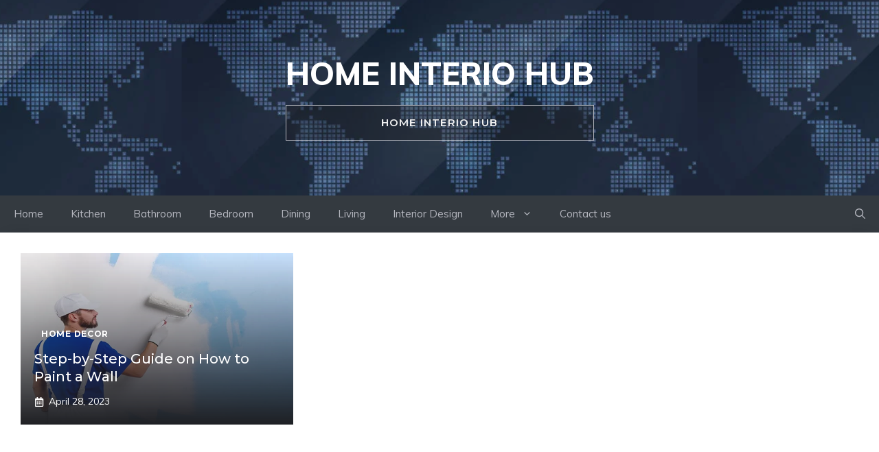

--- FILE ---
content_type: text/html; charset=UTF-8
request_url: https://homeinteriohub.com/tag/how-to-paint-a-wall/
body_size: 20488
content:
<!DOCTYPE html>
<html lang="en-US">
<head>
	<meta charset="UTF-8">
	<meta name='robots' content='index, follow, max-image-preview:large, max-snippet:-1, max-video-preview:-1' />
<meta name="viewport" content="width=device-width, initial-scale=1">
	<!-- This site is optimized with the Yoast SEO plugin v25.4 - https://yoast.com/wordpress/plugins/seo/ -->
	<title>How to Paint a Wall Archives - Home Interio Hub</title>
	<link rel="canonical" href="https://homeinteriohub.com/tag/how-to-paint-a-wall/" />
	<meta property="og:locale" content="en_US" />
	<meta property="og:type" content="article" />
	<meta property="og:title" content="How to Paint a Wall Archives - Home Interio Hub" />
	<meta property="og:url" content="https://homeinteriohub.com/tag/how-to-paint-a-wall/" />
	<meta property="og:site_name" content="Home Interio Hub" />
	<meta name="twitter:card" content="summary_large_image" />
	<script type="application/ld+json" class="yoast-schema-graph">{"@context":"https://schema.org","@graph":[{"@type":"CollectionPage","@id":"https://homeinteriohub.com/tag/how-to-paint-a-wall/","url":"https://homeinteriohub.com/tag/how-to-paint-a-wall/","name":"How to Paint a Wall Archives - Home Interio Hub","isPartOf":{"@id":"https://homeinteriohub.com/#website"},"primaryImageOfPage":{"@id":"https://homeinteriohub.com/tag/how-to-paint-a-wall/#primaryimage"},"image":{"@id":"https://homeinteriohub.com/tag/how-to-paint-a-wall/#primaryimage"},"thumbnailUrl":"https://homeinteriohub.com/wp-content/uploads/2023/04/How-to-Paint-a-Wall.jpg","breadcrumb":{"@id":"https://homeinteriohub.com/tag/how-to-paint-a-wall/#breadcrumb"},"inLanguage":"en-US"},{"@type":"ImageObject","inLanguage":"en-US","@id":"https://homeinteriohub.com/tag/how-to-paint-a-wall/#primaryimage","url":"https://homeinteriohub.com/wp-content/uploads/2023/04/How-to-Paint-a-Wall.jpg","contentUrl":"https://homeinteriohub.com/wp-content/uploads/2023/04/How-to-Paint-a-Wall.jpg","width":700,"height":400,"caption":"How to Paint a Wall"},{"@type":"BreadcrumbList","@id":"https://homeinteriohub.com/tag/how-to-paint-a-wall/#breadcrumb","itemListElement":[{"@type":"ListItem","position":1,"name":"Home","item":"https://homeinteriohub.com/"},{"@type":"ListItem","position":2,"name":"How to Paint a Wall"}]},{"@type":"WebSite","@id":"https://homeinteriohub.com/#website","url":"https://homeinteriohub.com/","name":"Home Interio Hub","description":"Home Interio Hub","publisher":{"@id":"https://homeinteriohub.com/#/schema/person/83f33881b8075bca2b1edb47770e542c"},"potentialAction":[{"@type":"SearchAction","target":{"@type":"EntryPoint","urlTemplate":"https://homeinteriohub.com/?s={search_term_string}"},"query-input":{"@type":"PropertyValueSpecification","valueRequired":true,"valueName":"search_term_string"}}],"inLanguage":"en-US"},{"@type":["Person","Organization"],"@id":"https://homeinteriohub.com/#/schema/person/83f33881b8075bca2b1edb47770e542c","name":"Jamie Barton","image":{"@type":"ImageObject","inLanguage":"en-US","@id":"https://homeinteriohub.com/#/schema/person/image/","url":"https://secure.gravatar.com/avatar/1e164b78fb5bb9ea5711a368f4c977a4?s=96&d=mm&r=g","contentUrl":"https://secure.gravatar.com/avatar/1e164b78fb5bb9ea5711a368f4c977a4?s=96&d=mm&r=g","caption":"Jamie Barton"},"logo":{"@id":"https://homeinteriohub.com/#/schema/person/image/"}}]}</script>
	<!-- / Yoast SEO plugin. -->


<link href='https://fonts.gstatic.com' crossorigin rel='preconnect' />
<link href='https://fonts.googleapis.com' crossorigin rel='preconnect' />
<link rel="alternate" type="application/rss+xml" title="Home Interio Hub &raquo; Feed" href="https://homeinteriohub.com/feed/" />
<link rel="alternate" type="application/rss+xml" title="Home Interio Hub &raquo; How to Paint a Wall Tag Feed" href="https://homeinteriohub.com/tag/how-to-paint-a-wall/feed/" />
<script>
window._wpemojiSettings = {"baseUrl":"https:\/\/s.w.org\/images\/core\/emoji\/15.0.3\/72x72\/","ext":".png","svgUrl":"https:\/\/s.w.org\/images\/core\/emoji\/15.0.3\/svg\/","svgExt":".svg","source":{"concatemoji":"https:\/\/homeinteriohub.com\/wp-includes\/js\/wp-emoji-release.min.js?ver=6.6.4"}};
/*! This file is auto-generated */
!function(i,n){var o,s,e;function c(e){try{var t={supportTests:e,timestamp:(new Date).valueOf()};sessionStorage.setItem(o,JSON.stringify(t))}catch(e){}}function p(e,t,n){e.clearRect(0,0,e.canvas.width,e.canvas.height),e.fillText(t,0,0);var t=new Uint32Array(e.getImageData(0,0,e.canvas.width,e.canvas.height).data),r=(e.clearRect(0,0,e.canvas.width,e.canvas.height),e.fillText(n,0,0),new Uint32Array(e.getImageData(0,0,e.canvas.width,e.canvas.height).data));return t.every(function(e,t){return e===r[t]})}function u(e,t,n){switch(t){case"flag":return n(e,"\ud83c\udff3\ufe0f\u200d\u26a7\ufe0f","\ud83c\udff3\ufe0f\u200b\u26a7\ufe0f")?!1:!n(e,"\ud83c\uddfa\ud83c\uddf3","\ud83c\uddfa\u200b\ud83c\uddf3")&&!n(e,"\ud83c\udff4\udb40\udc67\udb40\udc62\udb40\udc65\udb40\udc6e\udb40\udc67\udb40\udc7f","\ud83c\udff4\u200b\udb40\udc67\u200b\udb40\udc62\u200b\udb40\udc65\u200b\udb40\udc6e\u200b\udb40\udc67\u200b\udb40\udc7f");case"emoji":return!n(e,"\ud83d\udc26\u200d\u2b1b","\ud83d\udc26\u200b\u2b1b")}return!1}function f(e,t,n){var r="undefined"!=typeof WorkerGlobalScope&&self instanceof WorkerGlobalScope?new OffscreenCanvas(300,150):i.createElement("canvas"),a=r.getContext("2d",{willReadFrequently:!0}),o=(a.textBaseline="top",a.font="600 32px Arial",{});return e.forEach(function(e){o[e]=t(a,e,n)}),o}function t(e){var t=i.createElement("script");t.src=e,t.defer=!0,i.head.appendChild(t)}"undefined"!=typeof Promise&&(o="wpEmojiSettingsSupports",s=["flag","emoji"],n.supports={everything:!0,everythingExceptFlag:!0},e=new Promise(function(e){i.addEventListener("DOMContentLoaded",e,{once:!0})}),new Promise(function(t){var n=function(){try{var e=JSON.parse(sessionStorage.getItem(o));if("object"==typeof e&&"number"==typeof e.timestamp&&(new Date).valueOf()<e.timestamp+604800&&"object"==typeof e.supportTests)return e.supportTests}catch(e){}return null}();if(!n){if("undefined"!=typeof Worker&&"undefined"!=typeof OffscreenCanvas&&"undefined"!=typeof URL&&URL.createObjectURL&&"undefined"!=typeof Blob)try{var e="postMessage("+f.toString()+"("+[JSON.stringify(s),u.toString(),p.toString()].join(",")+"));",r=new Blob([e],{type:"text/javascript"}),a=new Worker(URL.createObjectURL(r),{name:"wpTestEmojiSupports"});return void(a.onmessage=function(e){c(n=e.data),a.terminate(),t(n)})}catch(e){}c(n=f(s,u,p))}t(n)}).then(function(e){for(var t in e)n.supports[t]=e[t],n.supports.everything=n.supports.everything&&n.supports[t],"flag"!==t&&(n.supports.everythingExceptFlag=n.supports.everythingExceptFlag&&n.supports[t]);n.supports.everythingExceptFlag=n.supports.everythingExceptFlag&&!n.supports.flag,n.DOMReady=!1,n.readyCallback=function(){n.DOMReady=!0}}).then(function(){return e}).then(function(){var e;n.supports.everything||(n.readyCallback(),(e=n.source||{}).concatemoji?t(e.concatemoji):e.wpemoji&&e.twemoji&&(t(e.twemoji),t(e.wpemoji)))}))}((window,document),window._wpemojiSettings);
</script>

<style id='wp-emoji-styles-inline-css'>

	img.wp-smiley, img.emoji {
		display: inline !important;
		border: none !important;
		box-shadow: none !important;
		height: 1em !important;
		width: 1em !important;
		margin: 0 0.07em !important;
		vertical-align: -0.1em !important;
		background: none !important;
		padding: 0 !important;
	}
</style>
<link rel='stylesheet' id='wp-block-library-css' href='https://homeinteriohub.com/wp-includes/css/dist/block-library/style.min.css?ver=6.6.4' media='all' />
<style id='classic-theme-styles-inline-css'>
/*! This file is auto-generated */
.wp-block-button__link{color:#fff;background-color:#32373c;border-radius:9999px;box-shadow:none;text-decoration:none;padding:calc(.667em + 2px) calc(1.333em + 2px);font-size:1.125em}.wp-block-file__button{background:#32373c;color:#fff;text-decoration:none}
</style>
<style id='global-styles-inline-css'>
:root{--wp--preset--aspect-ratio--square: 1;--wp--preset--aspect-ratio--4-3: 4/3;--wp--preset--aspect-ratio--3-4: 3/4;--wp--preset--aspect-ratio--3-2: 3/2;--wp--preset--aspect-ratio--2-3: 2/3;--wp--preset--aspect-ratio--16-9: 16/9;--wp--preset--aspect-ratio--9-16: 9/16;--wp--preset--color--black: #000000;--wp--preset--color--cyan-bluish-gray: #abb8c3;--wp--preset--color--white: #ffffff;--wp--preset--color--pale-pink: #f78da7;--wp--preset--color--vivid-red: #cf2e2e;--wp--preset--color--luminous-vivid-orange: #ff6900;--wp--preset--color--luminous-vivid-amber: #fcb900;--wp--preset--color--light-green-cyan: #7bdcb5;--wp--preset--color--vivid-green-cyan: #00d084;--wp--preset--color--pale-cyan-blue: #8ed1fc;--wp--preset--color--vivid-cyan-blue: #0693e3;--wp--preset--color--vivid-purple: #9b51e0;--wp--preset--color--contrast: var(--contrast);--wp--preset--color--contrast-2: var(--contrast-2);--wp--preset--color--contrast-3: var(--contrast-3);--wp--preset--color--contrast-4: var(--contrast-4);--wp--preset--color--contrast-5: var(--contrast-5);--wp--preset--color--base: var(--base);--wp--preset--color--base-2: var(--base-2);--wp--preset--color--community: var(--community);--wp--preset--color--education: var(--education);--wp--preset--color--entertainment: var(--entertainment);--wp--preset--color--lifestyle: var(--lifestyle);--wp--preset--color--technology: var(--technology);--wp--preset--color--travel: var(--travel);--wp--preset--color--business: var(--business);--wp--preset--gradient--vivid-cyan-blue-to-vivid-purple: linear-gradient(135deg,rgba(6,147,227,1) 0%,rgb(155,81,224) 100%);--wp--preset--gradient--light-green-cyan-to-vivid-green-cyan: linear-gradient(135deg,rgb(122,220,180) 0%,rgb(0,208,130) 100%);--wp--preset--gradient--luminous-vivid-amber-to-luminous-vivid-orange: linear-gradient(135deg,rgba(252,185,0,1) 0%,rgba(255,105,0,1) 100%);--wp--preset--gradient--luminous-vivid-orange-to-vivid-red: linear-gradient(135deg,rgba(255,105,0,1) 0%,rgb(207,46,46) 100%);--wp--preset--gradient--very-light-gray-to-cyan-bluish-gray: linear-gradient(135deg,rgb(238,238,238) 0%,rgb(169,184,195) 100%);--wp--preset--gradient--cool-to-warm-spectrum: linear-gradient(135deg,rgb(74,234,220) 0%,rgb(151,120,209) 20%,rgb(207,42,186) 40%,rgb(238,44,130) 60%,rgb(251,105,98) 80%,rgb(254,248,76) 100%);--wp--preset--gradient--blush-light-purple: linear-gradient(135deg,rgb(255,206,236) 0%,rgb(152,150,240) 100%);--wp--preset--gradient--blush-bordeaux: linear-gradient(135deg,rgb(254,205,165) 0%,rgb(254,45,45) 50%,rgb(107,0,62) 100%);--wp--preset--gradient--luminous-dusk: linear-gradient(135deg,rgb(255,203,112) 0%,rgb(199,81,192) 50%,rgb(65,88,208) 100%);--wp--preset--gradient--pale-ocean: linear-gradient(135deg,rgb(255,245,203) 0%,rgb(182,227,212) 50%,rgb(51,167,181) 100%);--wp--preset--gradient--electric-grass: linear-gradient(135deg,rgb(202,248,128) 0%,rgb(113,206,126) 100%);--wp--preset--gradient--midnight: linear-gradient(135deg,rgb(2,3,129) 0%,rgb(40,116,252) 100%);--wp--preset--font-size--small: 13px;--wp--preset--font-size--medium: 20px;--wp--preset--font-size--large: 36px;--wp--preset--font-size--x-large: 42px;--wp--preset--spacing--20: 0.44rem;--wp--preset--spacing--30: 0.67rem;--wp--preset--spacing--40: 1rem;--wp--preset--spacing--50: 1.5rem;--wp--preset--spacing--60: 2.25rem;--wp--preset--spacing--70: 3.38rem;--wp--preset--spacing--80: 5.06rem;--wp--preset--shadow--natural: 6px 6px 9px rgba(0, 0, 0, 0.2);--wp--preset--shadow--deep: 12px 12px 50px rgba(0, 0, 0, 0.4);--wp--preset--shadow--sharp: 6px 6px 0px rgba(0, 0, 0, 0.2);--wp--preset--shadow--outlined: 6px 6px 0px -3px rgba(255, 255, 255, 1), 6px 6px rgba(0, 0, 0, 1);--wp--preset--shadow--crisp: 6px 6px 0px rgba(0, 0, 0, 1);}:where(.is-layout-flex){gap: 0.5em;}:where(.is-layout-grid){gap: 0.5em;}body .is-layout-flex{display: flex;}.is-layout-flex{flex-wrap: wrap;align-items: center;}.is-layout-flex > :is(*, div){margin: 0;}body .is-layout-grid{display: grid;}.is-layout-grid > :is(*, div){margin: 0;}:where(.wp-block-columns.is-layout-flex){gap: 2em;}:where(.wp-block-columns.is-layout-grid){gap: 2em;}:where(.wp-block-post-template.is-layout-flex){gap: 1.25em;}:where(.wp-block-post-template.is-layout-grid){gap: 1.25em;}.has-black-color{color: var(--wp--preset--color--black) !important;}.has-cyan-bluish-gray-color{color: var(--wp--preset--color--cyan-bluish-gray) !important;}.has-white-color{color: var(--wp--preset--color--white) !important;}.has-pale-pink-color{color: var(--wp--preset--color--pale-pink) !important;}.has-vivid-red-color{color: var(--wp--preset--color--vivid-red) !important;}.has-luminous-vivid-orange-color{color: var(--wp--preset--color--luminous-vivid-orange) !important;}.has-luminous-vivid-amber-color{color: var(--wp--preset--color--luminous-vivid-amber) !important;}.has-light-green-cyan-color{color: var(--wp--preset--color--light-green-cyan) !important;}.has-vivid-green-cyan-color{color: var(--wp--preset--color--vivid-green-cyan) !important;}.has-pale-cyan-blue-color{color: var(--wp--preset--color--pale-cyan-blue) !important;}.has-vivid-cyan-blue-color{color: var(--wp--preset--color--vivid-cyan-blue) !important;}.has-vivid-purple-color{color: var(--wp--preset--color--vivid-purple) !important;}.has-black-background-color{background-color: var(--wp--preset--color--black) !important;}.has-cyan-bluish-gray-background-color{background-color: var(--wp--preset--color--cyan-bluish-gray) !important;}.has-white-background-color{background-color: var(--wp--preset--color--white) !important;}.has-pale-pink-background-color{background-color: var(--wp--preset--color--pale-pink) !important;}.has-vivid-red-background-color{background-color: var(--wp--preset--color--vivid-red) !important;}.has-luminous-vivid-orange-background-color{background-color: var(--wp--preset--color--luminous-vivid-orange) !important;}.has-luminous-vivid-amber-background-color{background-color: var(--wp--preset--color--luminous-vivid-amber) !important;}.has-light-green-cyan-background-color{background-color: var(--wp--preset--color--light-green-cyan) !important;}.has-vivid-green-cyan-background-color{background-color: var(--wp--preset--color--vivid-green-cyan) !important;}.has-pale-cyan-blue-background-color{background-color: var(--wp--preset--color--pale-cyan-blue) !important;}.has-vivid-cyan-blue-background-color{background-color: var(--wp--preset--color--vivid-cyan-blue) !important;}.has-vivid-purple-background-color{background-color: var(--wp--preset--color--vivid-purple) !important;}.has-black-border-color{border-color: var(--wp--preset--color--black) !important;}.has-cyan-bluish-gray-border-color{border-color: var(--wp--preset--color--cyan-bluish-gray) !important;}.has-white-border-color{border-color: var(--wp--preset--color--white) !important;}.has-pale-pink-border-color{border-color: var(--wp--preset--color--pale-pink) !important;}.has-vivid-red-border-color{border-color: var(--wp--preset--color--vivid-red) !important;}.has-luminous-vivid-orange-border-color{border-color: var(--wp--preset--color--luminous-vivid-orange) !important;}.has-luminous-vivid-amber-border-color{border-color: var(--wp--preset--color--luminous-vivid-amber) !important;}.has-light-green-cyan-border-color{border-color: var(--wp--preset--color--light-green-cyan) !important;}.has-vivid-green-cyan-border-color{border-color: var(--wp--preset--color--vivid-green-cyan) !important;}.has-pale-cyan-blue-border-color{border-color: var(--wp--preset--color--pale-cyan-blue) !important;}.has-vivid-cyan-blue-border-color{border-color: var(--wp--preset--color--vivid-cyan-blue) !important;}.has-vivid-purple-border-color{border-color: var(--wp--preset--color--vivid-purple) !important;}.has-vivid-cyan-blue-to-vivid-purple-gradient-background{background: var(--wp--preset--gradient--vivid-cyan-blue-to-vivid-purple) !important;}.has-light-green-cyan-to-vivid-green-cyan-gradient-background{background: var(--wp--preset--gradient--light-green-cyan-to-vivid-green-cyan) !important;}.has-luminous-vivid-amber-to-luminous-vivid-orange-gradient-background{background: var(--wp--preset--gradient--luminous-vivid-amber-to-luminous-vivid-orange) !important;}.has-luminous-vivid-orange-to-vivid-red-gradient-background{background: var(--wp--preset--gradient--luminous-vivid-orange-to-vivid-red) !important;}.has-very-light-gray-to-cyan-bluish-gray-gradient-background{background: var(--wp--preset--gradient--very-light-gray-to-cyan-bluish-gray) !important;}.has-cool-to-warm-spectrum-gradient-background{background: var(--wp--preset--gradient--cool-to-warm-spectrum) !important;}.has-blush-light-purple-gradient-background{background: var(--wp--preset--gradient--blush-light-purple) !important;}.has-blush-bordeaux-gradient-background{background: var(--wp--preset--gradient--blush-bordeaux) !important;}.has-luminous-dusk-gradient-background{background: var(--wp--preset--gradient--luminous-dusk) !important;}.has-pale-ocean-gradient-background{background: var(--wp--preset--gradient--pale-ocean) !important;}.has-electric-grass-gradient-background{background: var(--wp--preset--gradient--electric-grass) !important;}.has-midnight-gradient-background{background: var(--wp--preset--gradient--midnight) !important;}.has-small-font-size{font-size: var(--wp--preset--font-size--small) !important;}.has-medium-font-size{font-size: var(--wp--preset--font-size--medium) !important;}.has-large-font-size{font-size: var(--wp--preset--font-size--large) !important;}.has-x-large-font-size{font-size: var(--wp--preset--font-size--x-large) !important;}
:where(.wp-block-post-template.is-layout-flex){gap: 1.25em;}:where(.wp-block-post-template.is-layout-grid){gap: 1.25em;}
:where(.wp-block-columns.is-layout-flex){gap: 2em;}:where(.wp-block-columns.is-layout-grid){gap: 2em;}
:root :where(.wp-block-pullquote){font-size: 1.5em;line-height: 1.6;}
</style>
<link rel='stylesheet' id='generateblocks-google-fonts-css' href='https://fonts.googleapis.com/css?family=Montserrat:100,100italic,200,200italic,300,300italic,regular,italic,500,500italic,600,600italic,700,700italic,800,800italic,900,900italic&#038;display=swap' media='all' />
<link rel='stylesheet' id='generate-widget-areas-css' href='https://homeinteriohub.com/wp-content/themes/generatepress/assets/css/components/widget-areas.min.css?ver=3.4.0' media='all' />
<link rel='stylesheet' id='generate-style-css' href='https://homeinteriohub.com/wp-content/themes/generatepress/assets/css/main.min.css?ver=3.4.0' media='all' />
<style id='generate-style-inline-css'>
.resize-featured-image .post-image img {height: 250px;-o-object-fit: cover;object-fit: cover;}
body{background-color:var(--base-2);color:var(--contrast-3);}a{color:var(--contrast-2);}a:hover, a:focus, a:active{color:var(--contrast);}.grid-container{max-width:1300px;}.wp-block-group__inner-container{max-width:1300px;margin-left:auto;margin-right:auto;}.site-header .header-image{width:430px;}.generate-back-to-top{font-size:20px;border-radius:3px;position:fixed;bottom:30px;right:30px;line-height:40px;width:40px;text-align:center;z-index:10;transition:opacity 300ms ease-in-out;opacity:0.1;transform:translateY(1000px);}.generate-back-to-top__show{opacity:1;transform:translateY(0);}:root{--contrast:#1f2024;--contrast-2:#343a40;--contrast-3:#5e5e69;--contrast-4:#a0a1ad;--contrast-5:#b5b7bf;--base:#f2f2f2;--base-2:#ffffff;--community:#56b85a;--education:#ee5565;--entertainment:#8974f1;--lifestyle:#e29c04;--technology:#396eb3;--travel:#6cd2cc;--business:#4C3957;}:root .has-contrast-color{color:var(--contrast);}:root .has-contrast-background-color{background-color:var(--contrast);}:root .has-contrast-2-color{color:var(--contrast-2);}:root .has-contrast-2-background-color{background-color:var(--contrast-2);}:root .has-contrast-3-color{color:var(--contrast-3);}:root .has-contrast-3-background-color{background-color:var(--contrast-3);}:root .has-contrast-4-color{color:var(--contrast-4);}:root .has-contrast-4-background-color{background-color:var(--contrast-4);}:root .has-contrast-5-color{color:var(--contrast-5);}:root .has-contrast-5-background-color{background-color:var(--contrast-5);}:root .has-base-color{color:var(--base);}:root .has-base-background-color{background-color:var(--base);}:root .has-base-2-color{color:var(--base-2);}:root .has-base-2-background-color{background-color:var(--base-2);}:root .has-community-color{color:var(--community);}:root .has-community-background-color{background-color:var(--community);}:root .has-education-color{color:var(--education);}:root .has-education-background-color{background-color:var(--education);}:root .has-entertainment-color{color:var(--entertainment);}:root .has-entertainment-background-color{background-color:var(--entertainment);}:root .has-lifestyle-color{color:var(--lifestyle);}:root .has-lifestyle-background-color{background-color:var(--lifestyle);}:root .has-technology-color{color:var(--technology);}:root .has-technology-background-color{background-color:var(--technology);}:root .has-travel-color{color:var(--travel);}:root .has-travel-background-color{background-color:var(--travel);}:root .has-business-color{color:var(--business);}:root .has-business-background-color{background-color:var(--business);}.gp-modal:not(.gp-modal--open):not(.gp-modal--transition){display:none;}.gp-modal--transition:not(.gp-modal--open){pointer-events:none;}.gp-modal-overlay:not(.gp-modal-overlay--open):not(.gp-modal--transition){display:none;}.gp-modal__overlay{display:none;position:fixed;top:0;left:0;right:0;bottom:0;background:rgba(0,0,0,0.2);display:flex;justify-content:center;align-items:center;z-index:10000;backdrop-filter:blur(3px);transition:opacity 500ms ease;opacity:0;}.gp-modal--open:not(.gp-modal--transition) .gp-modal__overlay{opacity:1;}.gp-modal__container{max-width:100%;max-height:100vh;transform:scale(0.9);transition:transform 500ms ease;padding:0 10px;}.gp-modal--open:not(.gp-modal--transition) .gp-modal__container{transform:scale(1);}.search-modal-fields{display:flex;}.gp-search-modal .gp-modal__overlay{align-items:flex-start;padding-top:25vh;background:var(--gp-search-modal-overlay-bg-color);}.search-modal-form{width:500px;max-width:100%;background-color:var(--gp-search-modal-bg-color);color:var(--gp-search-modal-text-color);}.search-modal-form .search-field, .search-modal-form .search-field:focus{width:100%;height:60px;background-color:transparent;border:0;appearance:none;color:currentColor;}.search-modal-fields button, .search-modal-fields button:active, .search-modal-fields button:focus, .search-modal-fields button:hover{background-color:transparent;border:0;color:currentColor;width:60px;}body, button, input, select, textarea{font-family:Muli, sans-serif;font-size:16px;}body{line-height:1.7em;}.main-title{font-weight:800;text-transform:uppercase;font-size:46px;}@media (max-width:768px){.main-title{font-size:44px;}}.site-description{font-family:Montserrat, sans-serif;font-weight:600;text-transform:uppercase;font-size:15px;letter-spacing:0.08em;}@media (max-width:768px){.site-description{font-size:14px;}}.main-navigation a, .main-navigation .menu-toggle, .main-navigation .menu-bar-items{font-family:Muli, sans-serif;font-size:15px;}.widget-title{font-family:Montserrat, sans-serif;font-weight:bold;text-transform:uppercase;font-size:20px;}h1.entry-title{font-weight:700;font-size:38px;}.site-info{font-size:13px;}h1{font-family:Montserrat, sans-serif;font-weight:700;text-transform:uppercase;font-size:42px;line-height:1.3em;}h2{font-family:Montserrat, sans-serif;font-weight:700;font-size:30px;line-height:1.3em;}@media (max-width:768px){h2{font-size:28px;}}h3{font-family:Montserrat, sans-serif;font-weight:500;font-size:26px;line-height:1.3;}h4{font-family:Montserrat, sans-serif;font-weight:500;font-size:20px;line-height:1.3em;}h5{font-family:Montserrat, sans-serif;font-weight:500;font-size:18px;line-height:1.3em;}h6{font-family:Montserrat, sans-serif;font-weight:500;font-size:16px;line-height:1.3em;}.top-bar{background-color:#636363;color:#ffffff;}.top-bar a{color:#ffffff;}.top-bar a:hover{color:#303030;}.main-title a,.main-title a:hover{color:var(--base-2);}.site-description{color:var(--base);}.main-navigation,.main-navigation ul ul{background-color:var(--contrast-2);}.main-navigation .main-nav ul li a, .main-navigation .menu-toggle, .main-navigation .menu-bar-items{color:var(--contrast-5);}.main-navigation .main-nav ul li:not([class*="current-menu-"]):hover > a, .main-navigation .main-nav ul li:not([class*="current-menu-"]):focus > a, .main-navigation .main-nav ul li.sfHover:not([class*="current-menu-"]) > a, .main-navigation .menu-bar-item:hover > a, .main-navigation .menu-bar-item.sfHover > a{color:var(--base);background-color:var(--contrast-2);}button.menu-toggle:hover,button.menu-toggle:focus{color:var(--contrast-5);}.main-navigation .main-nav ul li[class*="current-menu-"] > a{color:var(--base-2);background-color:var(--contrast-3);}.navigation-search input[type="search"],.navigation-search input[type="search"]:active, .navigation-search input[type="search"]:focus, .main-navigation .main-nav ul li.search-item.active > a, .main-navigation .menu-bar-items .search-item.active > a{color:var(--base);background-color:var(--contrast-3);opacity:1;}.main-navigation .main-nav ul ul li a{color:var(--contrast-4);}.main-navigation .main-nav ul ul li:not([class*="current-menu-"]):hover > a,.main-navigation .main-nav ul ul li:not([class*="current-menu-"]):focus > a, .main-navigation .main-nav ul ul li.sfHover:not([class*="current-menu-"]) > a{color:var(--contrast-5);}.main-navigation .main-nav ul ul li[class*="current-menu-"] > a{color:var(--base);}.separate-containers .inside-article, .separate-containers .comments-area, .separate-containers .page-header, .one-container .container, .separate-containers .paging-navigation, .inside-page-header{color:var(--contrast-3);background-color:var(--base-2);}.inside-article a,.paging-navigation a,.comments-area a,.page-header a{color:var(--contrast-3);}.inside-article a:hover,.paging-navigation a:hover,.comments-area a:hover,.page-header a:hover{color:var(--contrast-4);}.entry-title a{color:var(--contrast-3);}.entry-title a:hover{color:var(--contrast-4);}.entry-meta{color:var(--contrast-4);}.entry-meta a{color:var(--contrast-3);}.entry-meta a:hover{color:var(--contrast-3);}h1{color:var(--contrast-2);}h2{color:var(--contrast-3);}h3{color:var(--contrast-3);}h4{color:var(--contrast-3);}h5{color:var(--contrast-3);}.sidebar .widget{background-color:var(--base);}.footer-widgets{color:var(--contrast-4);background-color:var(--contrast);}.footer-widgets a{color:var(--contrast-5);}.footer-widgets a:hover{color:#ffffff;}.footer-widgets .widget-title{color:var(--contrast-3);}.site-info{color:var(--contrast-4);background-color:var(--contrast);}.site-info a{color:var(--contrast-5);}.site-info a:hover{color:var(--base-2);}.footer-bar .widget_nav_menu .current-menu-item a{color:var(--base-2);}input[type="text"],input[type="email"],input[type="url"],input[type="password"],input[type="search"],input[type="tel"],input[type="number"],textarea,select{color:var(--contrast-2);background-color:var(--base);border-color:var(--contrast-5);}input[type="text"]:focus,input[type="email"]:focus,input[type="url"]:focus,input[type="password"]:focus,input[type="search"]:focus,input[type="tel"]:focus,input[type="number"]:focus,textarea:focus,select:focus{color:var(--contrast-3);background-color:var(--base-2);border-color:var(--contrast-5);}button,html input[type="button"],input[type="reset"],input[type="submit"],a.button,a.wp-block-button__link:not(.has-background){color:var(--base-2);background-color:var(--contrast-2);}button:hover,html input[type="button"]:hover,input[type="reset"]:hover,input[type="submit"]:hover,a.button:hover,button:focus,html input[type="button"]:focus,input[type="reset"]:focus,input[type="submit"]:focus,a.button:focus,a.wp-block-button__link:not(.has-background):active,a.wp-block-button__link:not(.has-background):focus,a.wp-block-button__link:not(.has-background):hover{color:var(--base-2);background-color:var(--contrast-3);}a.generate-back-to-top{background-color:var(--contrast-2);color:var(--base-2);}a.generate-back-to-top:hover,a.generate-back-to-top:focus{background-color:var(--contrast-3);color:var(--base-2);}:root{--gp-search-modal-bg-color:var(--base-2);--gp-search-modal-text-color:var(--contrast);--gp-search-modal-overlay-bg-color:rgba(0,0,0,0.2);}@media (max-width: 910px){.main-navigation .menu-bar-item:hover > a, .main-navigation .menu-bar-item.sfHover > a{background:none;color:var(--contrast-5);}}.inside-top-bar.grid-container{max-width:1380px;}.inside-header{padding:80px 40px 80px 40px;}.inside-header.grid-container{max-width:1380px;}.site-main .wp-block-group__inner-container{padding:40px;}.separate-containers .paging-navigation{padding-top:20px;padding-bottom:20px;}.entry-content .alignwide, body:not(.no-sidebar) .entry-content .alignfull{margin-left:-40px;width:calc(100% + 80px);max-width:calc(100% + 80px);}.sidebar .widget, .page-header, .widget-area .main-navigation, .site-main > *{margin-bottom:0px;}.separate-containers .site-main{margin:0px;}.both-right .inside-left-sidebar,.both-left .inside-left-sidebar{margin-right:0px;}.both-right .inside-right-sidebar,.both-left .inside-right-sidebar{margin-left:0px;}.separate-containers .featured-image{margin-top:0px;}.separate-containers .inside-right-sidebar, .separate-containers .inside-left-sidebar{margin-top:0px;margin-bottom:0px;}.main-navigation .main-nav ul li a,.menu-toggle,.main-navigation .menu-bar-item > a{line-height:54px;}.navigation-search input[type="search"]{height:54px;}.rtl .menu-item-has-children .dropdown-menu-toggle{padding-left:20px;}.rtl .main-navigation .main-nav ul li.menu-item-has-children > a{padding-right:20px;}.widget-area .widget{padding:20px;}.footer-widgets-container.grid-container{max-width:1380px;}.inside-site-info{padding:30px 40px 30px 40px;}.inside-site-info.grid-container{max-width:1380px;}@media (max-width:768px){.separate-containers .inside-article, .separate-containers .comments-area, .separate-containers .page-header, .separate-containers .paging-navigation, .one-container .site-content, .inside-page-header{padding:40px 30px 40px 30px;}.site-main .wp-block-group__inner-container{padding:40px 30px 40px 30px;}.inside-top-bar{padding-right:30px;padding-left:30px;}.inside-header{padding-top:40px;padding-right:30px;padding-bottom:40px;padding-left:30px;}.widget-area .widget{padding-top:30px;padding-right:30px;padding-bottom:30px;padding-left:30px;}.footer-widgets-container{padding-top:30px;padding-right:30px;padding-bottom:30px;padding-left:30px;}.inside-site-info{padding-right:30px;padding-left:30px;}.entry-content .alignwide, body:not(.no-sidebar) .entry-content .alignfull{margin-left:-30px;width:calc(100% + 60px);max-width:calc(100% + 60px);}.one-container .site-main .paging-navigation{margin-bottom:0px;}}/* End cached CSS */.is-right-sidebar{width:30%;}.is-left-sidebar{width:30%;}.site-content .content-area{width:100%;}@media (max-width: 910px){.main-navigation .menu-toggle,.sidebar-nav-mobile:not(#sticky-placeholder){display:block;}.main-navigation ul,.gen-sidebar-nav,.main-navigation:not(.slideout-navigation):not(.toggled) .main-nav > ul,.has-inline-mobile-toggle #site-navigation .inside-navigation > *:not(.navigation-search):not(.main-nav){display:none;}.nav-align-right .inside-navigation,.nav-align-center .inside-navigation{justify-content:space-between;}}
body{background-image:url('https://gpsites.co/newsroom/wp-content/uploads/sites/126/2021/04/education.svg');background-repeat:no-repeat;background-size:cover;background-attachment:fixed;}.site-header{background-image:url('https://homeinteriohub.com/wp-content/uploads/2024/09/header_image-1.jpg');background-repeat:repeat-x;background-position:center center;}
.dynamic-author-image-rounded{border-radius:100%;}.dynamic-featured-image, .dynamic-author-image{vertical-align:middle;}.one-container.blog .dynamic-content-template:not(:last-child), .one-container.archive .dynamic-content-template:not(:last-child){padding-bottom:0px;}.dynamic-entry-excerpt > p:last-child{margin-bottom:0px;}
.main-navigation .main-nav ul li a,.menu-toggle,.main-navigation .menu-bar-item > a{transition: line-height 300ms ease}.main-navigation.toggled .main-nav > ul{background-color: var(--contrast-2)}.sticky-enabled .gen-sidebar-nav.is_stuck .main-navigation {margin-bottom: 0px;}.sticky-enabled .gen-sidebar-nav.is_stuck {z-index: 500;}.sticky-enabled .main-navigation.is_stuck {box-shadow: 0 2px 2px -2px rgba(0, 0, 0, .2);}.navigation-stick:not(.gen-sidebar-nav) {left: 0;right: 0;width: 100% !important;}.nav-float-right .navigation-stick {width: 100% !important;left: 0;}.nav-float-right .navigation-stick .navigation-branding {margin-right: auto;}.main-navigation.has-sticky-branding:not(.grid-container) .inside-navigation:not(.grid-container) .navigation-branding{margin-left: 10px;}
</style>
<link rel='stylesheet' id='generate-google-fonts-css' href='https://fonts.googleapis.com/css?family=Muli%3A200%2C200italic%2C300%2C300italic%2Cregular%2Citalic%2C600%2C600italic%2C700%2C700italic%2C800%2C800italic%2C900%2C900italic%7CMontserrat%3A100%2C100italic%2C200%2C200italic%2C300%2C300italic%2Cregular%2Citalic%2C500%2C500italic%2C600%2C600italic%2C700%2C700italic%2C800%2C800italic%2C900%2C900italic&#038;display=auto&#038;ver=3.4.0' media='all' />
<style id='generateblocks-inline-css'>
.gb-container-925a2a1e{background-color:var(--contrast);}.gb-container-cbee1dca{max-width:1300px;padding:40px;margin-right:auto;margin-left:auto;}.gb-grid-wrapper > .gb-grid-column-4f4cf5cf{width:33.33%;}.gb-grid-wrapper > .gb-grid-column-04e24954{width:33.33%;}.gb-grid-wrapper > .gb-grid-column-1d8f8f12{width:33.33%;}.gb-container-68b619a0{display:flex;align-items:center;justify-content:space-between;column-gap:40px;}.gb-container-26043e29{display:flex;column-gap:20px;}.gb-container-d86a90a1{display:flex;column-gap:20px;margin-left:20px;}.gb-container-07acf0c3{height:100%;min-height:250px;display:flex;flex-direction:column;justify-content:flex-end;position:relative;overflow-x:hidden;overflow-y:hidden;padding:20px;}.gb-container-07acf0c3:before{content:"";background-image:var(--background-image);background-repeat:no-repeat;background-position:center center;background-size:cover;z-index:0;position:absolute;top:0;right:0;bottom:0;left:0;transition:inherit;pointer-events:none;}.gb-container-07acf0c3:after{content:"";background-image:linear-gradient(180deg, rgba(255, 255, 255, 0), var(--contrast));z-index:0;position:absolute;top:0;right:0;bottom:0;left:0;pointer-events:none;}.gb-grid-wrapper > .gb-grid-column-07acf0c3{width:100%;}.gb-container-7caa63b9{max-width:1300px;z-index:1;position:relative;}.gb-container-27decfcd{display:flex;margin-top:40px;}.gb-grid-wrapper-51f71b20{display:flex;flex-wrap:wrap;margin-left:-60px;}.gb-grid-wrapper-51f71b20 > .gb-grid-column{box-sizing:border-box;padding-left:60px;padding-bottom:60px;}.gb-grid-wrapper-d7858a4b{display:flex;flex-wrap:wrap;margin-left:-15px;}.gb-grid-wrapper-d7858a4b > .gb-grid-column{box-sizing:border-box;padding-left:15px;padding-bottom:15px;}h2.gb-headline-5c3b3482{font-size:20px;font-weight:700;text-transform:uppercase;color:var(--contrast-4);}p.gb-headline-e29c0825{font-size:15px;margin-bottom:0px;color:var(--contrast-4);}h2.gb-headline-3e937023{font-size:20px;font-weight:700;text-transform:uppercase;color:var(--contrast-4);}p.gb-headline-6500416f{font-size:15px;margin-bottom:10px;color:var(--contrast-4);}p.gb-headline-6500416f a{color:var(--contrast-5);}p.gb-headline-6500416f a:hover{color:var(--base);}p.gb-headline-86bfcc6a{font-size:15px;margin-bottom:10px;color:var(--contrast-4);}p.gb-headline-86bfcc6a a{color:var(--contrast-5);}p.gb-headline-86bfcc6a a:hover{color:var(--base);}p.gb-headline-f9d791fe{font-size:15px;margin-bottom:10px;color:var(--contrast-4);}p.gb-headline-f9d791fe a{color:var(--contrast-5);}p.gb-headline-f9d791fe a:hover{color:var(--base);}p.gb-headline-ebbabf05{font-size:15px;margin-bottom:10px;color:var(--contrast-4);}p.gb-headline-ebbabf05 a{color:var(--contrast-5);}p.gb-headline-ebbabf05 a:hover{color:var(--base);}p.gb-headline-e5c3cba2{font-size:15px;margin-bottom:0px;color:var(--contrast-4);}p.gb-headline-e5c3cba2 a{color:var(--contrast-5);}p.gb-headline-e5c3cba2 a:hover{color:var(--base);}p.gb-headline-f2029765{font-size:15px;margin-bottom:0px;color:var(--contrast-4);}p.gb-headline-f2029765 a{color:var(--contrast-5);}p.gb-headline-f2029765 a:hover{color:var(--base);}p.gb-headline-d3decafa{font-size:15px;margin-bottom:0px;color:var(--contrast-4);}p.gb-headline-d3decafa a{color:var(--contrast-5);}p.gb-headline-d3decafa a:hover{color:var(--base);}h2.gb-headline-529b3704{font-size:20px;font-weight:700;text-transform:uppercase;color:var(--contrast-4);}p.gb-headline-368a465b{font-size:14px;margin-bottom:0px;color:var(--contrast-4);}p.gb-headline-368a465b a{color:var(--contrast-5);}p.gb-headline-368a465b a:hover{color:var(--base);}p.gb-headline-fcb53bf6{font-size:14px;text-transform:capitalize;margin-bottom:0px;color:var(--contrast-4);}p.gb-headline-fcb53bf6 a{color:var(--contrast-5);}p.gb-headline-fcb53bf6 a:hover{color:var(--base);}p.gb-headline-e38f9197{font-size:14px;text-transform:capitalize;margin-bottom:0px;color:var(--contrast-4);}p.gb-headline-e38f9197 a{color:var(--contrast-5);}p.gb-headline-e38f9197 a:hover{color:var(--base);}p.gb-headline-f9af17bf{font-size:14px;text-transform:capitalize;margin-bottom:0px;color:var(--contrast-4);}p.gb-headline-f9af17bf a{color:var(--contrast-5);}p.gb-headline-f9af17bf a:hover{color:var(--base);}p.gb-headline-dce35946{font-size:14px;text-transform:capitalize;margin-bottom:0px;color:var(--contrast-4);}p.gb-headline-dce35946 a{color:var(--contrast-5);}p.gb-headline-dce35946 a:hover{color:var(--base);}p.gb-headline-4a8d1aac{display:inline-block;font-family:Montserrat, sans-serif;font-size:12px;letter-spacing:0.06em;font-weight:700;text-transform:uppercase;margin-bottom:10px;border-radius:3px;color:var(--base-2);}p.gb-headline-4a8d1aac a{color:var(--base-2);}p.gb-headline-4a8d1aac a:hover{color:var(--base);}h4.gb-headline-a8c661f2{margin-bottom:10px;color:var(--base-2);}h4.gb-headline-a8c661f2 a{color:var(--base-2);}h4.gb-headline-a8c661f2 a:hover{color:var(--base);}p.gb-headline-b72a7626{display:flex;align-items:center;font-size:14px;margin-bottom:0px;color:var(--base-2);}p.gb-headline-b72a7626 .gb-icon{line-height:0;padding-right:0.5em;}p.gb-headline-b72a7626 .gb-icon svg{width:1em;height:1em;fill:currentColor;}a.gb-button-ac848167{display:inline-flex;align-items:center;justify-content:center;text-align:center;color:var(--contrast-4);text-decoration:none;}a.gb-button-ac848167:hover, a.gb-button-ac848167:active, a.gb-button-ac848167:focus{color:var(--base);}a.gb-button-ac848167 .gb-icon{font-size:1em;line-height:0;}a.gb-button-ac848167 .gb-icon svg{height:1em;width:1em;fill:currentColor;}a.gb-button-b76b4b52{display:inline-flex;align-items:center;justify-content:center;text-align:center;color:var(--contrast-4);text-decoration:none;}a.gb-button-b76b4b52:hover, a.gb-button-b76b4b52:active, a.gb-button-b76b4b52:focus{color:var(--base);}a.gb-button-b76b4b52 .gb-icon{font-size:1em;line-height:0;}a.gb-button-b76b4b52 .gb-icon svg{height:1em;width:1em;fill:currentColor;}a.gb-button-02589b51{display:inline-flex;align-items:center;justify-content:center;text-align:center;color:var(--contrast-4);text-decoration:none;}a.gb-button-02589b51:hover, a.gb-button-02589b51:active, a.gb-button-02589b51:focus{color:var(--base);}a.gb-button-02589b51 .gb-icon{font-size:1em;line-height:0;}a.gb-button-02589b51 .gb-icon svg{height:1em;width:1em;fill:currentColor;}a.gb-button-aaf41c57{display:inline-flex;align-items:center;justify-content:center;text-align:center;color:var(--contrast-4);text-decoration:none;}a.gb-button-aaf41c57:hover, a.gb-button-aaf41c57:active, a.gb-button-aaf41c57:focus{color:var(--base);}a.gb-button-aaf41c57 .gb-icon{font-size:1em;line-height:0;}a.gb-button-aaf41c57 .gb-icon svg{height:1em;width:1em;fill:currentColor;}.gb-query-loop-pagination a.gb-button-f45ef9d6{display:inline-flex;align-items:center;justify-content:center;text-align:center;padding:15px 20px;background-color:var(--contrast-2);color:var(--base-2);text-decoration:none;}.gb-query-loop-pagination a.gb-button-f45ef9d6:hover, .gb-query-loop-pagination a.gb-button-f45ef9d6:active, .gb-query-loop-pagination a.gb-button-f45ef9d6:focus{background-color:var(--contrast-3);color:var(--base-2);}.gb-query-loop-pagination .gb-button-a2b09af0{display:inline-flex;align-items:center;justify-content:center;text-align:center;padding:15px 20px;background-color:var(--contrast-2);color:var(--base-2);text-decoration:none;}.gb-query-loop-pagination .gb-button-a2b09af0:hover, .gb-query-loop-pagination .gb-button-a2b09af0:active, .gb-query-loop-pagination .gb-button-a2b09af0:focus{background-color:var(--contrast-3);color:var(--base-2);}.gb-query-loop-pagination .gb-button-a2b09af0.gb-block-is-current, .gb-query-loop-pagination .gb-button-a2b09af0.gb-block-is-current:hover, .gb-query-loop-pagination .gb-button-a2b09af0.gb-block-is-current:active, .gb-query-loop-pagination .gb-button-a2b09af0.gb-block-is-current:focus{background-color:var(--contrast-3);color:var(--base-2);}.gb-query-loop-pagination a.gb-button-055fc53a{display:inline-flex;align-items:center;justify-content:center;text-align:center;padding:15px 20px;background-color:var(--contrast-2);color:var(--base-2);text-decoration:none;}.gb-query-loop-pagination a.gb-button-055fc53a:hover, .gb-query-loop-pagination a.gb-button-055fc53a:active, .gb-query-loop-pagination a.gb-button-055fc53a:focus{background-color:var(--contrast-3);color:var(--base-2);}@media (max-width: 1024px) {.gb-container-68b619a0{flex-direction:column;row-gap:20px;}.gb-container-07acf0c3{min-height:200px;}}@media (max-width: 767px) {.gb-container-cbee1dca{padding-right:30px;padding-left:30px;}.gb-grid-wrapper > .gb-grid-column-4f4cf5cf{width:100%;}.gb-grid-wrapper > .gb-grid-column-04e24954{width:100%;}.gb-grid-wrapper > .gb-grid-column-1d8f8f12{width:100%;}.gb-container-26043e29{flex-wrap:wrap;justify-content:center;}.gb-container-07acf0c3{min-height:250px;}.gb-grid-wrapper > .gb-grid-column-07acf0c3{width:100%;}p.gb-headline-368a465b{text-align:center;}}:root{--gb-container-width:1300px;}.gb-container .wp-block-image img{vertical-align:middle;}.gb-grid-wrapper .wp-block-image{margin-bottom:0;}.gb-highlight{background:none;}.gb-shape{line-height:0;}
</style>
<link rel='stylesheet' id='generate-blog-images-css' href='https://homeinteriohub.com/wp-content/plugins/gp-premium/blog/functions/css/featured-images.min.css?ver=2.4.1' media='all' />
<link rel='stylesheet' id='generate-offside-css' href='https://homeinteriohub.com/wp-content/plugins/gp-premium/menu-plus/functions/css/offside.min.css?ver=2.4.1' media='all' />
<style id='generate-offside-inline-css'>
:root{--gp-slideout-width:265px;}.slideout-navigation.main-navigation .main-nav ul ul li a{color:var(--contrast-4);}.slideout-navigation.main-navigation .main-nav ul ul li:not([class*="current-menu-"]):hover > a, .slideout-navigation.main-navigation .main-nav ul ul li:not([class*="current-menu-"]):focus > a, .slideout-navigation.main-navigation .main-nav ul ul li.sfHover:not([class*="current-menu-"]) > a{color:var(--contrast-5);}.slideout-navigation.main-navigation .main-nav ul ul li[class*="current-menu-"] > a{color:var(--base-2);}.slideout-navigation, .slideout-navigation a{color:var(--contrast-5);}.slideout-navigation button.slideout-exit{color:var(--contrast-5);padding-left:20px;padding-right:20px;}.slide-opened nav.toggled .menu-toggle:before{display:none;}@media (max-width: 910px){.menu-bar-item.slideout-toggle{display:none;}}
</style>
<script src="https://homeinteriohub.com/wp-includes/js/jquery/jquery.min.js?ver=3.7.1" id="jquery-core-js"></script>
<link rel="https://api.w.org/" href="https://homeinteriohub.com/wp-json/" /><link rel="alternate" title="JSON" type="application/json" href="https://homeinteriohub.com/wp-json/wp/v2/tags/902" /><link rel="EditURI" type="application/rsd+xml" title="RSD" href="https://homeinteriohub.com/xmlrpc.php?rsd" />
<meta name="generator" content="WordPress 6.6.4" />
<!-- MagenetMonetization V: 1.0.29.3--><!-- MagenetMonetization 1 --><!-- MagenetMonetization 1.1 --><link rel="icon" href="https://homeinteriohub.com/wp-content/uploads/2021/09/cropped-favicon-300x300-1-32x32.png" sizes="32x32" />
<link rel="icon" href="https://homeinteriohub.com/wp-content/uploads/2021/09/cropped-favicon-300x300-1-192x192.png" sizes="192x192" />
<link rel="apple-touch-icon" href="https://homeinteriohub.com/wp-content/uploads/2021/09/cropped-favicon-300x300-1-180x180.png" />
<meta name="msapplication-TileImage" content="https://homeinteriohub.com/wp-content/uploads/2021/09/cropped-favicon-300x300-1-270x270.png" />
		<style id="wp-custom-css">
			/* GeneratePress Site CSS */ /* Site title and tag line */
.site-description {
	margin-top: 1.2em;
	background-color: rgba(31,32,36, 0.4);
	padding: 14px;
	border: 1px solid var(--contrast-5);
}
/* Box shadow */
.site, .box-shadow {
	box-shadow: 0px 0px 20px -10px rgba(0,0,0,0.3);
}
/* Forms and buttons */
.button, .submit {
	border-radius: 3px;
}
/* Sidebar */
.sidebar.is-right-sidebar {
	background-color: var(--base-2);
}

@media(min-width: 769px) {
	.sidebar.is-right-sidebar &gt; .inside-right-sidebar {
        position: sticky;
        top: 54px;
    }
}
/* Category label background colors */
body:not(.single):not(.blog):not(.search-results) .post-term-item {
	padding: 5px 10px;
}
body.blog .post-term-item,
body.search-results .post-term-item
{
	padding: 10px 20px;
}
body:not(.single):not(.blog):not(.search-results) .post-term-item {
	border-radius: 3px;
}
body:not(.single) .post-term-item.term-business {
	background-color: var(--business);
}
body:not(.single) .post-term-item.term-community {
	background-color: var(--community);
}
body:not(.single) .post-term-item.term-education {
	background-color: var(--education);
}
body:not(.single) .post-term-item.term-entertainment {
	background-color: var(--entertainment);
}
body:not(.single) .post-term-item.term-lifestyle {
	background-color: var(--lifestyle);
}
body:not(.single) .post-term-item.term-technology {
	background-color: var(--technology);
}
body:not(.single) .post-term-item.term-travel {
	background-color: var(--travel);
}
/* Category layout */
.archive .site-main {
	padding: 30px;
	background-color: var(--base-2);
}
@media (min-width: 769px) {
	.archive .site-main .ratio-third {
		display: grid;
  	grid-template-columns: repeat(3, 1fr);
	}
	.archive .site-main .ratio-third &gt; .gb-query-loop-item:first-child {
		grid-column: 1 / 3;
		grid-row: 1 / 3;
	}
} /* End GeneratePress Site CSS */		</style>
		</head>

<body class="archive tag tag-how-to-paint-a-wall tag-902 wp-embed-responsive post-image-below-header post-image-aligned-center slideout-enabled slideout-mobile sticky-menu-fade sticky-enabled both-sticky-menu no-sidebar nav-below-header separate-containers header-aligned-center dropdown-hover" itemtype="https://schema.org/Blog" itemscope>
	<a class="screen-reader-text skip-link" href="#content" title="Skip to content">Skip to content</a>		<header class="site-header" id="masthead" aria-label="Site"  itemtype="https://schema.org/WPHeader" itemscope>
			<div class="inside-header grid-container">
				<div class="site-branding">
						<p class="main-title" itemprop="headline">
					<a href="https://homeinteriohub.com/" rel="home">Home Interio Hub</a>
				</p>
						<p class="site-description" itemprop="description">Home Interio Hub</p>
					</div>			</div>
		</header>
				<nav class="main-navigation has-menu-bar-items sub-menu-right" id="site-navigation" aria-label="Primary"  itemtype="https://schema.org/SiteNavigationElement" itemscope>
			<div class="inside-navigation grid-container">
								<button class="menu-toggle" aria-controls="generate-slideout-menu" aria-expanded="false">
					<span class="gp-icon icon-menu-bars"><svg viewBox="0 0 512 512" aria-hidden="true" xmlns="http://www.w3.org/2000/svg" width="1em" height="1em"><path d="M0 96c0-13.255 10.745-24 24-24h464c13.255 0 24 10.745 24 24s-10.745 24-24 24H24c-13.255 0-24-10.745-24-24zm0 160c0-13.255 10.745-24 24-24h464c13.255 0 24 10.745 24 24s-10.745 24-24 24H24c-13.255 0-24-10.745-24-24zm0 160c0-13.255 10.745-24 24-24h464c13.255 0 24 10.745 24 24s-10.745 24-24 24H24c-13.255 0-24-10.745-24-24z" /></svg><svg viewBox="0 0 512 512" aria-hidden="true" xmlns="http://www.w3.org/2000/svg" width="1em" height="1em"><path d="M71.029 71.029c9.373-9.372 24.569-9.372 33.942 0L256 222.059l151.029-151.03c9.373-9.372 24.569-9.372 33.942 0 9.372 9.373 9.372 24.569 0 33.942L289.941 256l151.03 151.029c9.372 9.373 9.372 24.569 0 33.942-9.373 9.372-24.569 9.372-33.942 0L256 289.941l-151.029 151.03c-9.373 9.372-24.569 9.372-33.942 0-9.372-9.373-9.372-24.569 0-33.942L222.059 256 71.029 104.971c-9.372-9.373-9.372-24.569 0-33.942z" /></svg></span><span class="mobile-menu">Menu</span>				</button>
				<div id="primary-menu" class="main-nav"><ul id="menu-main-navigation" class=" menu sf-menu"><li id="menu-item-3594" class="menu-item menu-item-type-custom menu-item-object-custom menu-item-home menu-item-3594"><a href="https://homeinteriohub.com/">Home</a></li>
<li id="menu-item-2088" class="menu-item menu-item-type-taxonomy menu-item-object-category menu-item-2088"><a href="https://homeinteriohub.com/category/kitchen/">Kitchen</a></li>
<li id="menu-item-2084" class="menu-item menu-item-type-taxonomy menu-item-object-category menu-item-2084"><a href="https://homeinteriohub.com/category/bathroom/">Bathroom</a></li>
<li id="menu-item-2085" class="menu-item menu-item-type-taxonomy menu-item-object-category menu-item-2085"><a href="https://homeinteriohub.com/category/bedroom/">Bedroom</a></li>
<li id="menu-item-2086" class="menu-item menu-item-type-taxonomy menu-item-object-category menu-item-2086"><a href="https://homeinteriohub.com/category/dining/">Dining</a></li>
<li id="menu-item-2089" class="menu-item menu-item-type-taxonomy menu-item-object-category menu-item-2089"><a href="https://homeinteriohub.com/category/living/">Living</a></li>
<li id="menu-item-2087" class="menu-item menu-item-type-taxonomy menu-item-object-category menu-item-2087"><a href="https://homeinteriohub.com/category/interior-design/">Interior Design</a></li>
<li id="menu-item-2091" class="menu-item menu-item-type-custom menu-item-object-custom menu-item-has-children menu-item-2091"><a>More<span role="presentation" class="dropdown-menu-toggle"><span class="gp-icon icon-arrow"><svg viewBox="0 0 330 512" aria-hidden="true" xmlns="http://www.w3.org/2000/svg" width="1em" height="1em"><path d="M305.913 197.085c0 2.266-1.133 4.815-2.833 6.514L171.087 335.593c-1.7 1.7-4.249 2.832-6.515 2.832s-4.815-1.133-6.515-2.832L26.064 203.599c-1.7-1.7-2.832-4.248-2.832-6.514s1.132-4.816 2.832-6.515l14.162-14.163c1.7-1.699 3.966-2.832 6.515-2.832 2.266 0 4.815 1.133 6.515 2.832l111.316 111.317 111.316-111.317c1.7-1.699 4.249-2.832 6.515-2.832s4.815 1.133 6.515 2.832l14.162 14.163c1.7 1.7 2.833 4.249 2.833 6.515z" /></svg></span></span></a>
<ul class="sub-menu">
	<li id="menu-item-2092" class="menu-item menu-item-type-taxonomy menu-item-object-category menu-item-2092"><a href="https://homeinteriohub.com/category/architecture/">Architecture</a></li>
	<li id="menu-item-2093" class="menu-item menu-item-type-taxonomy menu-item-object-category menu-item-2093"><a href="https://homeinteriohub.com/category/business/">Business</a></li>
	<li id="menu-item-2094" class="menu-item menu-item-type-taxonomy menu-item-object-category menu-item-2094"><a href="https://homeinteriohub.com/category/construction/">Construction</a></li>
	<li id="menu-item-2095" class="menu-item menu-item-type-taxonomy menu-item-object-category menu-item-2095"><a href="https://homeinteriohub.com/category/furniture/">Furniture</a></li>
	<li id="menu-item-2096" class="menu-item menu-item-type-taxonomy menu-item-object-category menu-item-2096"><a href="https://homeinteriohub.com/category/home-garden/">Home &amp; Garden</a></li>
	<li id="menu-item-2097" class="menu-item menu-item-type-taxonomy menu-item-object-category menu-item-2097"><a href="https://homeinteriohub.com/category/home-decor/">Home Decor</a></li>
	<li id="menu-item-2098" class="menu-item menu-item-type-taxonomy menu-item-object-category menu-item-2098"><a href="https://homeinteriohub.com/category/plumbing/">Plumbing</a></li>
	<li id="menu-item-2099" class="menu-item menu-item-type-taxonomy menu-item-object-category menu-item-2099"><a href="https://homeinteriohub.com/category/real-estate/">Real Estate</a></li>
	<li id="menu-item-2100" class="menu-item menu-item-type-taxonomy menu-item-object-category menu-item-2100"><a href="https://homeinteriohub.com/category/repair-and-maintenance/">Repair and Maintenance</a></li>
	<li id="menu-item-2101" class="menu-item menu-item-type-taxonomy menu-item-object-category menu-item-2101"><a href="https://homeinteriohub.com/category/safety-security/">Safety &amp; Security</a></li>
	<li id="menu-item-2102" class="menu-item menu-item-type-taxonomy menu-item-object-category menu-item-2102"><a href="https://homeinteriohub.com/category/technology/">Technology</a></li>
</ul>
</li>
<li id="menu-item-2090" class="menu-item menu-item-type-post_type menu-item-object-page menu-item-2090"><a href="https://homeinteriohub.com/contact-us/">Contact us</a></li>
</ul></div><div class="menu-bar-items">	<span class="menu-bar-item">
		<a href="#" role="button" aria-label="Open search" data-gpmodal-trigger="gp-search"><span class="gp-icon icon-search"><svg viewBox="0 0 512 512" aria-hidden="true" xmlns="http://www.w3.org/2000/svg" width="1em" height="1em"><path fill-rule="evenodd" clip-rule="evenodd" d="M208 48c-88.366 0-160 71.634-160 160s71.634 160 160 160 160-71.634 160-160S296.366 48 208 48zM0 208C0 93.125 93.125 0 208 0s208 93.125 208 208c0 48.741-16.765 93.566-44.843 129.024l133.826 134.018c9.366 9.379 9.355 24.575-.025 33.941-9.379 9.366-24.575 9.355-33.941-.025L337.238 370.987C301.747 399.167 256.839 416 208 416 93.125 416 0 322.875 0 208z" /></svg><svg viewBox="0 0 512 512" aria-hidden="true" xmlns="http://www.w3.org/2000/svg" width="1em" height="1em"><path d="M71.029 71.029c9.373-9.372 24.569-9.372 33.942 0L256 222.059l151.029-151.03c9.373-9.372 24.569-9.372 33.942 0 9.372 9.373 9.372 24.569 0 33.942L289.941 256l151.03 151.029c9.372 9.373 9.372 24.569 0 33.942-9.373 9.372-24.569 9.372-33.942 0L256 289.941l-151.029 151.03c-9.373 9.372-24.569 9.372-33.942 0-9.372-9.373-9.372-24.569 0-33.942L222.059 256 71.029 104.971c-9.372-9.373-9.372-24.569 0-33.942z" /></svg></span></a>
	</span>
	</div>			</div>
		</nav>
		
	<div class="site grid-container container hfeed" id="page">
				<div class="site-content" id="content">
			
	<div class="content-area" id="primary">
		<main class="site-main" id="main">
			
<div class="gb-grid-wrapper gb-grid-wrapper-d7858a4b ratio-third gb-query-loop-wrapper">
<div class="gb-grid-column gb-grid-column-07acf0c3 gb-query-loop-item post-3079 post type-post status-publish format-standard has-post-thumbnail hentry category-home-decor tag-how-to-paint-a-wall tag-paint-wall tag-paint-wall-tips tag-steps-to-paint-wall is-loop-template-item"><article class="gb-container gb-container-07acf0c3" style="--background-image: url(https://homeinteriohub.com/wp-content/uploads/2023/04/How-to-Paint-a-Wall.jpg);">
<div class="gb-container gb-container-7caa63b9">
<p class="gb-headline gb-headline-4a8d1aac gb-headline-text"><span class="post-term-item term-home-decor">Home Decor</span></p>

<h4 class="gb-headline gb-headline-a8c661f2 gb-headline-text"><a href="https://homeinteriohub.com/step-bystep-guide-on-how-to-paint-a-wall/">Step-by-Step Guide on How to Paint a Wall</a></h4>

<p class="gb-headline gb-headline-b72a7626"><span class="gb-icon"><svg aria-hidden="true" role="img" height="1em" width="1em" viewbox="0 0 448 512" xmlns="http://www.w3.org/2000/svg"><path fill="currentColor" d="M148 288h-40c-6.6 0-12-5.4-12-12v-40c0-6.6 5.4-12 12-12h40c6.6 0 12 5.4 12 12v40c0 6.6-5.4 12-12 12zm108-12v-40c0-6.6-5.4-12-12-12h-40c-6.6 0-12 5.4-12 12v40c0 6.6 5.4 12 12 12h40c6.6 0 12-5.4 12-12zm96 0v-40c0-6.6-5.4-12-12-12h-40c-6.6 0-12 5.4-12 12v40c0 6.6 5.4 12 12 12h40c6.6 0 12-5.4 12-12zm-96 96v-40c0-6.6-5.4-12-12-12h-40c-6.6 0-12 5.4-12 12v40c0 6.6 5.4 12 12 12h40c6.6 0 12-5.4 12-12zm-96 0v-40c0-6.6-5.4-12-12-12h-40c-6.6 0-12 5.4-12 12v40c0 6.6 5.4 12 12 12h40c6.6 0 12-5.4 12-12zm192 0v-40c0-6.6-5.4-12-12-12h-40c-6.6 0-12 5.4-12 12v40c0 6.6 5.4 12 12 12h40c6.6 0 12-5.4 12-12zm96-260v352c0 26.5-21.5 48-48 48H48c-26.5 0-48-21.5-48-48V112c0-26.5 21.5-48 48-48h48V12c0-6.6 5.4-12 12-12h40c6.6 0 12 5.4 12 12v52h128V12c0-6.6 5.4-12 12-12h40c6.6 0 12 5.4 12 12v52h48c26.5 0 48 21.5 48 48zm-48 346V160H48v298c0 3.3 2.7 6 6 6h340c3.3 0 6-2.7 6-6z"></path></svg></span><span class="gb-headline-text"><time class="entry-date published" datetime="2023-04-28T01:03:57+00:00">April 28, 2023</time></span></p>
</div>
</article></div>
</div>

<div class="gb-container gb-container-27decfcd">





</div>
		</main>
	</div>

	<!-- wmm d -->
	</div>
</div>


<div class="site-footer">
	<footer class="gb-container gb-container-925a2a1e">
<div class="gb-container gb-container-cbee1dca">
<div class="gb-grid-wrapper gb-grid-wrapper-51f71b20">
<div class="gb-grid-column gb-grid-column-4f4cf5cf"><div class="gb-container gb-container-4f4cf5cf">

<h2 class="gb-headline gb-headline-5c3b3482 gb-headline-text">about us</h2>



<p class="gb-headline gb-headline-e29c0825 gb-headline-text">Homeinteriohub a premium blogging site, we accept blogs into various categories which you can see in<br>our menu section. Our writes are always share tips and tricks about home related issues; just follow us<br>for more Updates.</p>

</div></div>

<div class="gb-grid-column gb-grid-column-04e24954"><div class="gb-container gb-container-04e24954">

<h2 class="gb-headline gb-headline-3e937023 gb-headline-text">Categories</h2>



<p class="gb-headline gb-headline-6500416f gb-headline-text"><a href="https://homeinteriohub.com/category/architecture/" data-type="category" data-id="463">Architecture</a></p>



<p class="gb-headline gb-headline-86bfcc6a gb-headline-text"><a href="https://homeinteriohub.com/category/bathroom/">Bathroom</a></p>



<p class="gb-headline gb-headline-f9d791fe gb-headline-text"><a href="https://homeinteriohub.com/category/bedroom/" data-type="category" data-id="514">Bedroom</a></p>



<p class="gb-headline gb-headline-ebbabf05 gb-headline-text"><a href="https://homeinteriohub.com/category/business/">Business</a></p>



<p class="gb-headline gb-headline-e5c3cba2 gb-headline-text"><a href="https://homeinteriohub.com/category/Construction/">Construction</a></p>



<p class="gb-headline gb-headline-f2029765 gb-headline-text"><a href="https://homeinteriohub.com/category/dining/">Dining</a></p>



<p class="gb-headline gb-headline-d3decafa gb-headline-text"><a href="https://homeinteriohub.com/category/furniture/">Furniture</a></p>

</div></div>

<div class="gb-grid-column gb-grid-column-1d8f8f12"><div class="gb-container gb-container-1d8f8f12">

<h2 class="gb-headline gb-headline-529b3704 gb-headline-text">CATEGORIES</h2>



<ul class="wp-block-list has-contrast-4-color has-text-color has-link-color wp-elements-e596bd9cc5fad4e4067c78bd0bed6a59">
<li><a href="https://homeinteriohub.com/category/home-garden/" data-type="category" data-id="517"><strong>Home &amp; Garden</strong></a></li>



<li><a href="https://homeinteriohub.com/category/home-decor/" data-type="category" data-id="517">Home Decor</a></li>



<li><a href="https://homeinteriohub.com/category/interior-design/" data-type="category" data-id="517">Interior Design</a></li>



<li><a href="https://homeinteriohub.com/category/kitchen/" data-type="category" data-id="517">Kitchen</a></li>



<li><a href="https://homeinteriohub.com/category/living/" data-type="category" data-id="517">Living</a></li>



<li><a href="https://homeinteriohub.com/category/plumbing/" data-type="category" data-id="517">Plumbing</a></li>



<li><a href="https://homeinteriohub.com/category/real-estate/" data-type="category" data-id="517">Real Estate</a></li>



<li><a href="https://homeinteriohub.com/category/repair-and-maintenance/" data-type="category" data-id="517">Repair and Maintenance</a></li>



<li><a href="https://homeinteriohub.com/category/safety-security/" data-type="category" data-id="517">Safety &amp;amp; Security</a></li>



<li><a href="https://homeinteriohub.com/category/technology/" data-type="category" data-id="517">Technology</a></li>
</ul>

</div></div>
</div>

<div class="gb-container gb-container-68b619a0">

<p class="gb-headline gb-headline-368a465b gb-headline-text">© 2022 HOMEINTERIOHUB</p>


<div class="gb-container gb-container-26043e29">

<p class="gb-headline gb-headline-fcb53bf6 gb-headline-text"><a href="https://homeinteriohub.com/news-feed/" data-type="page" data-id="1990">News feed</a></p>



<p class="gb-headline gb-headline-e38f9197 gb-headline-text"><a href="https://homeinteriohub.com/about-us/" data-type="page" data-id="24">About us</a></p>



<p class="gb-headline gb-headline-f9af17bf gb-headline-text"><a href="https://homeinteriohub.com/contact-us/" data-type="page" data-id="2">Contact</a></p>



<p class="gb-headline gb-headline-dce35946 gb-headline-text"><a href="#">Privacy policy</a></p>

</div>
</div>
</div>
</footer>


<p></p>
</div>

<a title="Scroll back to top" aria-label="Scroll back to top" rel="nofollow" href="#" class="generate-back-to-top" data-scroll-speed="400" data-start-scroll="300">
					<span class="gp-icon icon-arrow-up"><svg viewBox="0 0 330 512" aria-hidden="true" xmlns="http://www.w3.org/2000/svg" width="1em" height="1em" fill-rule="evenodd" clip-rule="evenodd" stroke-linejoin="round" stroke-miterlimit="1.414"><path d="M305.863 314.916c0 2.266-1.133 4.815-2.832 6.514l-14.157 14.163c-1.699 1.7-3.964 2.832-6.513 2.832-2.265 0-4.813-1.133-6.512-2.832L164.572 224.276 53.295 335.593c-1.699 1.7-4.247 2.832-6.512 2.832-2.265 0-4.814-1.133-6.513-2.832L26.113 321.43c-1.699-1.7-2.831-4.248-2.831-6.514s1.132-4.816 2.831-6.515L158.06 176.408c1.699-1.7 4.247-2.833 6.512-2.833 2.265 0 4.814 1.133 6.513 2.833L303.03 308.4c1.7 1.7 2.832 4.249 2.832 6.515z" fill-rule="nonzero" /></svg></span>
				</a>		<nav id="generate-slideout-menu" class="main-navigation slideout-navigation" itemtype="https://schema.org/SiteNavigationElement" itemscope>
			<div class="inside-navigation grid-container grid-parent">
				<button class="slideout-exit has-svg-icon"><span class="gp-icon pro-close">
				<svg viewBox="0 0 512 512" aria-hidden="true" role="img" version="1.1" xmlns="http://www.w3.org/2000/svg" xmlns:xlink="http://www.w3.org/1999/xlink" width="1em" height="1em">
					<path d="M71.029 71.029c9.373-9.372 24.569-9.372 33.942 0L256 222.059l151.029-151.03c9.373-9.372 24.569-9.372 33.942 0 9.372 9.373 9.372 24.569 0 33.942L289.941 256l151.03 151.029c9.372 9.373 9.372 24.569 0 33.942-9.373 9.372-24.569 9.372-33.942 0L256 289.941l-151.029 151.03c-9.373 9.372-24.569 9.372-33.942 0-9.372-9.373-9.372-24.569 0-33.942L222.059 256 71.029 104.971c-9.372-9.373-9.372-24.569 0-33.942z" />
				</svg>
			</span> <span class="screen-reader-text">Close</span></button><div class="main-nav"><ul id="menu-main-navigation-1" class=" slideout-menu"><li class="menu-item menu-item-type-custom menu-item-object-custom menu-item-home menu-item-3594"><a href="https://homeinteriohub.com/">Home</a></li>
<li class="menu-item menu-item-type-taxonomy menu-item-object-category menu-item-2088"><a href="https://homeinteriohub.com/category/kitchen/">Kitchen</a></li>
<li class="menu-item menu-item-type-taxonomy menu-item-object-category menu-item-2084"><a href="https://homeinteriohub.com/category/bathroom/">Bathroom</a></li>
<li class="menu-item menu-item-type-taxonomy menu-item-object-category menu-item-2085"><a href="https://homeinteriohub.com/category/bedroom/">Bedroom</a></li>
<li class="menu-item menu-item-type-taxonomy menu-item-object-category menu-item-2086"><a href="https://homeinteriohub.com/category/dining/">Dining</a></li>
<li class="menu-item menu-item-type-taxonomy menu-item-object-category menu-item-2089"><a href="https://homeinteriohub.com/category/living/">Living</a></li>
<li class="menu-item menu-item-type-taxonomy menu-item-object-category menu-item-2087"><a href="https://homeinteriohub.com/category/interior-design/">Interior Design</a></li>
<li class="menu-item menu-item-type-custom menu-item-object-custom menu-item-has-children menu-item-2091"><a>More<span role="presentation" class="dropdown-menu-toggle"><span class="gp-icon icon-arrow"><svg viewBox="0 0 330 512" aria-hidden="true" xmlns="http://www.w3.org/2000/svg" width="1em" height="1em"><path d="M305.913 197.085c0 2.266-1.133 4.815-2.833 6.514L171.087 335.593c-1.7 1.7-4.249 2.832-6.515 2.832s-4.815-1.133-6.515-2.832L26.064 203.599c-1.7-1.7-2.832-4.248-2.832-6.514s1.132-4.816 2.832-6.515l14.162-14.163c1.7-1.699 3.966-2.832 6.515-2.832 2.266 0 4.815 1.133 6.515 2.832l111.316 111.317 111.316-111.317c1.7-1.699 4.249-2.832 6.515-2.832s4.815 1.133 6.515 2.832l14.162 14.163c1.7 1.7 2.833 4.249 2.833 6.515z" /></svg></span></span></a>
<ul class="sub-menu">
	<li class="menu-item menu-item-type-taxonomy menu-item-object-category menu-item-2092"><a href="https://homeinteriohub.com/category/architecture/">Architecture</a></li>
	<li class="menu-item menu-item-type-taxonomy menu-item-object-category menu-item-2093"><a href="https://homeinteriohub.com/category/business/">Business</a></li>
	<li class="menu-item menu-item-type-taxonomy menu-item-object-category menu-item-2094"><a href="https://homeinteriohub.com/category/construction/">Construction</a></li>
	<li class="menu-item menu-item-type-taxonomy menu-item-object-category menu-item-2095"><a href="https://homeinteriohub.com/category/furniture/">Furniture</a></li>
	<li class="menu-item menu-item-type-taxonomy menu-item-object-category menu-item-2096"><a href="https://homeinteriohub.com/category/home-garden/">Home &amp; Garden</a></li>
	<li class="menu-item menu-item-type-taxonomy menu-item-object-category menu-item-2097"><a href="https://homeinteriohub.com/category/home-decor/">Home Decor</a></li>
	<li class="menu-item menu-item-type-taxonomy menu-item-object-category menu-item-2098"><a href="https://homeinteriohub.com/category/plumbing/">Plumbing</a></li>
	<li class="menu-item menu-item-type-taxonomy menu-item-object-category menu-item-2099"><a href="https://homeinteriohub.com/category/real-estate/">Real Estate</a></li>
	<li class="menu-item menu-item-type-taxonomy menu-item-object-category menu-item-2100"><a href="https://homeinteriohub.com/category/repair-and-maintenance/">Repair and Maintenance</a></li>
	<li class="menu-item menu-item-type-taxonomy menu-item-object-category menu-item-2101"><a href="https://homeinteriohub.com/category/safety-security/">Safety &amp; Security</a></li>
	<li class="menu-item menu-item-type-taxonomy menu-item-object-category menu-item-2102"><a href="https://homeinteriohub.com/category/technology/">Technology</a></li>
</ul>
</li>
<li class="menu-item menu-item-type-post_type menu-item-object-page menu-item-2090"><a href="https://homeinteriohub.com/contact-us/">Contact us</a></li>
</ul></div><div class="gb-container gb-container-d86a90a1">

<a class="gb-button gb-button-ac848167" href="#"><span class="gb-icon"><svg aria-hidden="true" role="img" height="1em" width="1em" viewBox="0 0 320 512" xmlns="http://www.w3.org/2000/svg"><path fill="currentColor" d="M279.14 288l14.22-92.66h-88.91v-60.13c0-25.35 12.42-50.06 52.24-50.06h40.42V6.26S260.43 0 225.36 0c-73.22 0-121.08 44.38-121.08 124.72v70.62H22.89V288h81.39v224h100.17V288z"></path></svg></span></a>



<a class="gb-button gb-button-b76b4b52" href="#"><span class="gb-icon"><svg aria-hidden="true" role="img" height="1em" width="1em" viewBox="0 0 512 512" xmlns="http://www.w3.org/2000/svg"><path fill="currentColor" d="M459.37 151.716c.325 4.548.325 9.097.325 13.645 0 138.72-105.583 298.558-298.558 298.558-59.452 0-114.68-17.219-161.137-47.106 8.447.974 16.568 1.299 25.34 1.299 49.055 0 94.213-16.568 130.274-44.832-46.132-.975-84.792-31.188-98.112-72.772 6.498.974 12.995 1.624 19.818 1.624 9.421 0 18.843-1.3 27.614-3.573-48.081-9.747-84.143-51.98-84.143-102.985v-1.299c13.969 7.797 30.214 12.67 47.431 13.319-28.264-18.843-46.781-51.005-46.781-87.391 0-19.492 5.197-37.36 14.294-52.954 51.655 63.675 129.3 105.258 216.365 109.807-1.624-7.797-2.599-15.918-2.599-24.04 0-57.828 46.782-104.934 104.934-104.934 30.213 0 57.502 12.67 76.67 33.137 23.715-4.548 46.456-13.32 66.599-25.34-7.798 24.366-24.366 44.833-46.132 57.827 21.117-2.273 41.584-8.122 60.426-16.243-14.292 20.791-32.161 39.308-52.628 54.253z"></path></svg></span></a>



<a class="gb-button gb-button-02589b51" href="#"><span class="gb-icon"><svg aria-hidden="true" role="img" height="1em" width="1em" viewBox="0 0 448 512" xmlns="http://www.w3.org/2000/svg"><path fill="currentColor" d="M224.1 141c-63.6 0-114.9 51.3-114.9 114.9s51.3 114.9 114.9 114.9S339 319.5 339 255.9 287.7 141 224.1 141zm0 189.6c-41.1 0-74.7-33.5-74.7-74.7s33.5-74.7 74.7-74.7 74.7 33.5 74.7 74.7-33.6 74.7-74.7 74.7zm146.4-194.3c0 14.9-12 26.8-26.8 26.8-14.9 0-26.8-12-26.8-26.8s12-26.8 26.8-26.8 26.8 12 26.8 26.8zm76.1 27.2c-1.7-35.9-9.9-67.7-36.2-93.9-26.2-26.2-58-34.4-93.9-36.2-37-2.1-147.9-2.1-184.9 0-35.8 1.7-67.6 9.9-93.9 36.1s-34.4 58-36.2 93.9c-2.1 37-2.1 147.9 0 184.9 1.7 35.9 9.9 67.7 36.2 93.9s58 34.4 93.9 36.2c37 2.1 147.9 2.1 184.9 0 35.9-1.7 67.7-9.9 93.9-36.2 26.2-26.2 34.4-58 36.2-93.9 2.1-37 2.1-147.8 0-184.8zM398.8 388c-7.8 19.6-22.9 34.7-42.6 42.6-29.5 11.7-99.5 9-132.1 9s-102.7 2.6-132.1-9c-19.6-7.8-34.7-22.9-42.6-42.6-11.7-29.5-9-99.5-9-132.1s-2.6-102.7 9-132.1c7.8-19.6 22.9-34.7 42.6-42.6 29.5-11.7 99.5-9 132.1-9s102.7-2.6 132.1 9c19.6 7.8 34.7 22.9 42.6 42.6 11.7 29.5 9 99.5 9 132.1s2.7 102.7-9 132.1z"></path></svg></span></a>



<a class="gb-button gb-button-aaf41c57" href="#"><span class="gb-icon"><svg aria-hidden="true" role="img" height="1em" width="1em" viewBox="0 0 448 512" xmlns="http://www.w3.org/2000/svg"><path fill="currentColor" d="M100.28 448H7.4V148.9h92.88zM53.79 108.1C24.09 108.1 0 83.5 0 53.8a53.79 53.79 0 0 1 107.58 0c0 29.7-24.1 54.3-53.79 54.3zM447.9 448h-92.68V302.4c0-34.7-.7-79.2-48.29-79.2-48.29 0-55.69 37.7-55.69 76.7V448h-92.78V148.9h89.08v40.8h1.3c12.4-23.5 42.69-48.3 87.88-48.3 94 0 111.28 61.9 111.28 142.3V448z"></path></svg></span></a>

</div>			</div><!-- .inside-navigation -->
		</nav><!-- #site-navigation -->

					<div class="slideout-overlay">
							</div>
			<script id="generate-a11y">!function(){"use strict";if("querySelector"in document&&"addEventListener"in window){var e=document.body;e.addEventListener("mousedown",function(){e.classList.add("using-mouse")}),e.addEventListener("keydown",function(){e.classList.remove("using-mouse")})}}();</script>	<div class="gp-modal gp-search-modal" id="gp-search">
		<div class="gp-modal__overlay" tabindex="-1" data-gpmodal-close>
			<div class="gp-modal__container">
					<form role="search" method="get" class="search-modal-form" action="https://homeinteriohub.com/">
		<label for="search-modal-input" class="screen-reader-text">Search for:</label>
		<div class="search-modal-fields">
			<input id="search-modal-input" type="search" class="search-field" placeholder="Search &hellip;" value="" name="s" />
			<button aria-label="Search"><span class="gp-icon icon-search"><svg viewBox="0 0 512 512" aria-hidden="true" xmlns="http://www.w3.org/2000/svg" width="1em" height="1em"><path fill-rule="evenodd" clip-rule="evenodd" d="M208 48c-88.366 0-160 71.634-160 160s71.634 160 160 160 160-71.634 160-160S296.366 48 208 48zM0 208C0 93.125 93.125 0 208 0s208 93.125 208 208c0 48.741-16.765 93.566-44.843 129.024l133.826 134.018c9.366 9.379 9.355 24.575-.025 33.941-9.379 9.366-24.575 9.355-33.941-.025L337.238 370.987C301.747 399.167 256.839 416 208 416 93.125 416 0 322.875 0 208z" /></svg></span></button>
		</div>
			</form>
				</div>
		</div>
	</div>
	<style id='core-block-supports-inline-css'>
.wp-elements-e596bd9cc5fad4e4067c78bd0bed6a59 a:where(:not(.wp-element-button)){color:var(--wp--preset--color--contrast-4);}
</style>
<script src="https://homeinteriohub.com/wp-content/plugins/gp-premium/menu-plus/functions/js/sticky.min.js?ver=2.4.1" id="generate-sticky-js"></script>
<script id="generate-offside-js-extra">
var offSide = {"side":"left"};
</script>
<script src="https://homeinteriohub.com/wp-content/plugins/gp-premium/menu-plus/functions/js/offside.min.js?ver=2.4.1" id="generate-offside-js"></script>
<!--[if lte IE 11]>
<script src="https://homeinteriohub.com/wp-content/themes/generatepress/assets/js/classList.min.js?ver=3.4.0" id="generate-classlist-js"></script>
<![endif]-->
<script id="generate-menu-js-extra">
var generatepressMenu = {"toggleOpenedSubMenus":"1","openSubMenuLabel":"Open Sub-Menu","closeSubMenuLabel":"Close Sub-Menu"};
</script>
<script src="https://homeinteriohub.com/wp-content/themes/generatepress/assets/js/menu.min.js?ver=3.4.0" id="generate-menu-js"></script>
<script src="https://homeinteriohub.com/wp-content/themes/generatepress/assets/dist/modal.js?ver=3.4.0" id="generate-modal-js"></script>
<script id="generate-back-to-top-js-extra">
var generatepressBackToTop = {"smooth":"1"};
</script>
<script src="https://homeinteriohub.com/wp-content/themes/generatepress/assets/js/back-to-top.min.js?ver=3.4.0" id="generate-back-to-top-js"></script>

<div class="mads-block"></div></body>
</html>
<div class="mads-block"></div>

<!-- Page cached by LiteSpeed Cache 7.6.2 on 2025-12-12 16:39:16 -->